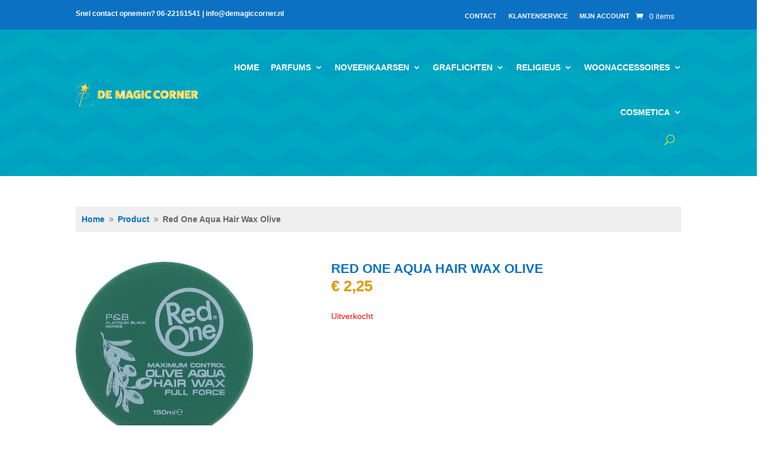

--- FILE ---
content_type: text/css
request_url: https://demagiccorner.nl/wp-content/et-cache/8139/et-core-unified-cpt-tb-8255-tb-9793-tb-8264-deferred-8139.min.css?ver=1767791667
body_size: 155
content:
div.et_pb_section.et_pb_section_0_tb_footer{background-image:linear-gradient(180deg,#0c71c3 0%,rgba(12,113,195,0.87) 100%),url(http://demagiccorner.nl/wp-content/uploads/2023/06/18391.jpg)!important}.et_pb_section_0_tb_footer{border-top-width:4px;border-color:#00A7C1 #0338a3 #0338a3 #0338a3}.et_pb_text_0_tb_footer.et_pb_text,.et_pb_text_2_tb_footer.et_pb_text,.et_pb_text_5_tb_footer.et_pb_text,.et_pb_text_7_tb_footer.et_pb_text,.et_pb_text_8_tb_footer.et_pb_text{color:#FFFFFF!important}.et_pb_text_0_tb_footer{font-weight:600;font-size:13px;padding-top:0px!important}.et_pb_text_1_tb_footer,.et_pb_text_4_tb_footer,.et_pb_text_6_tb_footer{margin-bottom:16px!important}.et_pb_text_2_tb_footer,.et_pb_text_5_tb_footer,.et_pb_text_7_tb_footer{font-weight:600;font-size:13px;margin-bottom:21px!important}.et_pb_text_5_tb_footer.et_pb_text a{color:#FFFFFF!important;transition:color 300ms ease 0ms}.et_pb_text_5_tb_footer.et_pb_text a:hover{color:#ECEF13!important}.et_pb_section_1_tb_footer{height:70px}.et_pb_section_1_tb_footer.et_pb_section{padding-top:14px;padding-bottom:0px;background-color:#044293!important}.et_pb_row_1_tb_footer.et_pb_row{padding-top:10px!important;padding-bottom:0px!important;padding-top:10px;padding-bottom:0px}.et_pb_text_8_tb_footer{font-weight:600;font-size:13px;margin-bottom:-8px!important}@media only screen and (max-width:980px){.et_pb_section_0_tb_footer{border-top-width:4px;border-top-color:#00A7C1}}@media only screen and (max-width:767px){.et_pb_section_0_tb_footer{border-top-width:4px;border-top-color:#00A7C1}.et_pb_column_0_tb_footer{display:none!important}}